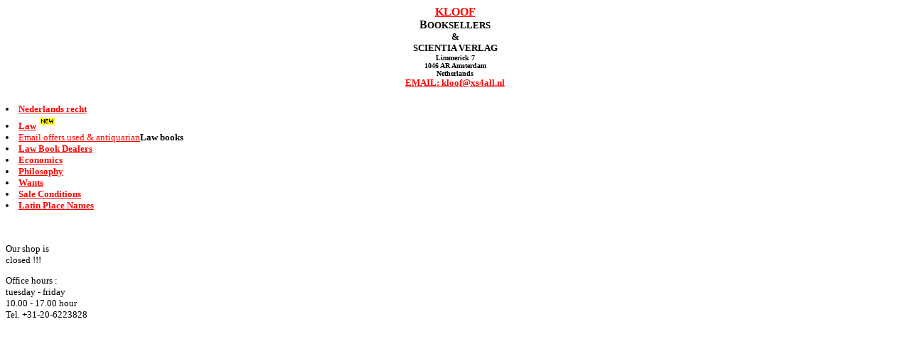

--- FILE ---
content_type: text/html
request_url: https://kloof.home.xs4all.nl/algmen1.htm
body_size: 650
content:
<HTML>

<head>

<title>KLOOF BOOKSELLERS LINKS </title>



</head>

<BODY bgcolor="#ffffff" LINK="#ff0000" VLINK="#888888" ALINK="#99ff00">


<CENTER><H4><A HREF="index.html"target="results"><b>KLOOF</B></A><BR>

B<font size=-1>OOKSELLERS<br>
&<BR>
SCIENTIA VERLAG<BR>
<font size=-2>Limmerick 7<br>
1046 AR Amsterdam <br>
Netherlands<br>


<font size=-1><A HREF="mailto:kloof@xs4all.nl">EMAIL: kloof@xs4all.nl</b></u></A></CENTER>

<P>
<LI><A HREF="kloof01a.html" target="results" OnMouseOver="self.status= 'Doorzoek onze juridische boeken' ; return true "><B>Nederlands recht</A></B><br>

<LI><A HREF="kloof01ae.html" target="results" OnMouseOver="self.status= 'Browse our law books' ; return true "><B>Law</A></B><IMG SRC="new.gif"> <br>
<LI><A HREF="form85.html" target="results" OnMouseOver="self.status= 'Aanbiedingen pas verworven juridische boeken per email' ; return true">Email offers used & antiquarian</A><b>Law books</b><br> 
<LI><A HREF="lawdeal.html" target="results" OnMouseOver="self.status= 'Lijst met Juridische Antiquariaten' ; return true"><B>Law Book Dealers</A></B><br>
<LI><A HREF="frame4ea.html" target="results" OnMouseOver="self.status= 'Economische Boeken: tweede hands & antiquarisch' ; return true"><B>Economics</A></B><br>
<LI><A HREF="kloof01af.html" target="results" OnMouseOver="self.status= 'Filosofie' ; return true"><B>Philosophy</A></B><br>
<LI><A HREF="orderfor.html"target="results"><b>Wants</B></A><BR>

<LI><A HREF="cond.html" target="results" OnMouseOver="self.status= 'Verkoopvoorwaarden' ; return true" ><B>Sale Conditions </A></B><BR>

<LI><A HREF="http://www.lib.byu.edu/~catalog/people/rlm/latin/names.htm" target="results"><u><b>Latin Place Names</b></u></A><br>
<BR clear=all><BR>
<P>
Our shop is<BR>
closed !!!<P>

Office hours :<BR>
tuesday - friday<BR>
10.00 - 17.00 hour<BR>

Tel. +31-20-6223828
</body>
</html>